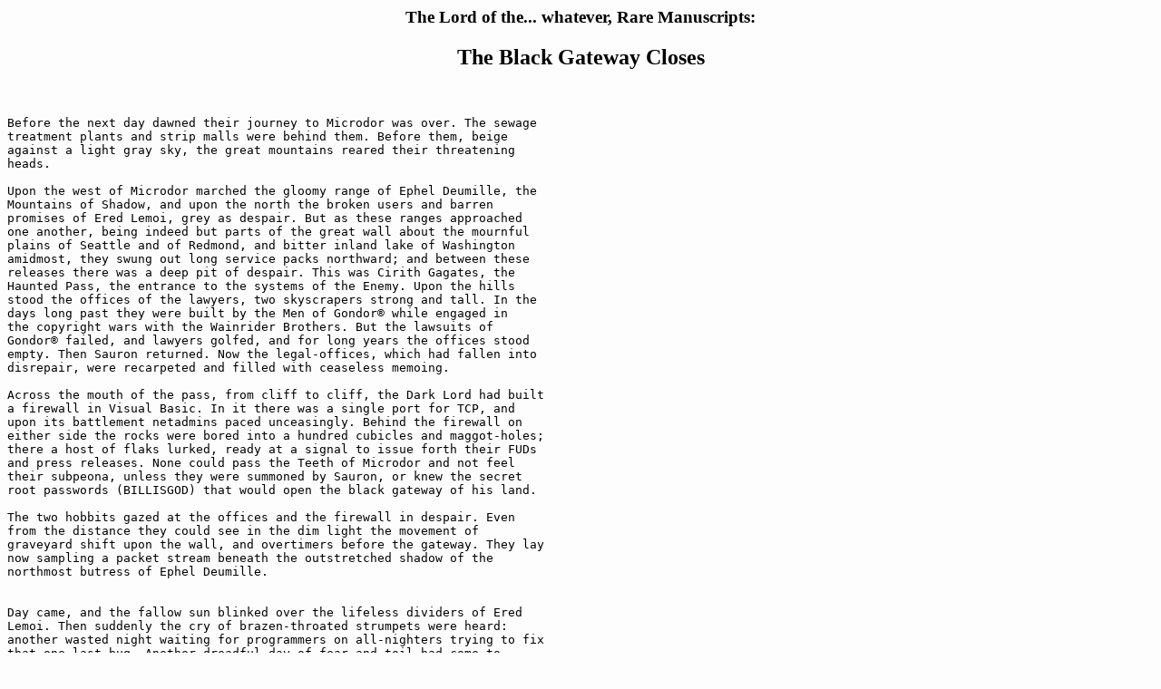

--- FILE ---
content_type: text/html
request_url: http://flyingmoose.org/tolksarc/book/books_5_03.htm
body_size: 13201
content:
<html><head><title>The Black Gateway Closes</title></head>

<body bgcolor="#FDFDFD">
<center><h3>The Lord of the... whatever, Rare Manuscripts:</h3>
<h2>The Black Gateway Closes</h2><br></center>

<pre>
Before the next day dawned their journey to Microdor was over. The sewage
treatment plants and strip malls were behind them. Before them, beige
against a light gray sky, the great mountains reared their threatening
heads.

Upon the west of Microdor marched the gloomy range of Ephel Deumille, the
Mountains of Shadow, and upon the north the broken users and barren
promises of Ered Lemoi, grey as despair. But as these ranges approached
one another, being indeed but parts of the great wall about the mournful
plains of Seattle and of Redmond, and bitter inland lake of Washington
amidmost, they swung out long service packs northward; and between these
releases there was a deep pit of despair. This was Cirith Gagates, the
Haunted Pass, the entrance to the systems of the Enemy. Upon the hills
stood the offices of the lawyers, two skyscrapers strong and tall. In the
days long past they were built by the Men of Gondor&#174; while engaged in
the copyright wars with the Wainrider Brothers. But the lawsuits of
Gondor&#174; failed, and lawyers golfed, and for long years the offices stood
empty. Then Sauron returned. Now the legal-offices, which had fallen into
disrepair, were recarpeted and filled with ceaseless memoing.

Across the mouth of the pass, from cliff to cliff, the Dark Lord had built
a firewall in Visual Basic. In it there was a single port for TCP, and
upon its battlement netadmins paced unceasingly. Behind the firewall on
either side the rocks were bored into a hundred cubicles and maggot-holes;
there a host of flaks lurked, ready at a signal to issue forth their FUDs
and press releases. None could pass the Teeth of Microdor and not feel
their subpeona, unless they were summoned by Sauron, or knew the secret
root passwords (BILLISGOD) that would open the black gateway of his land.

The two hobbits gazed at the offices and the firewall in despair. Even
from the distance they could see in the dim light the movement of
graveyard shift upon the wall, and overtimers before the gateway. They lay
now sampling a packet stream beneath the outstretched shadow of the
northmost butress of Ephel Deumille.


Day came, and the fallow sun blinked over the lifeless dividers of Ered
Lemoi. Then suddenly the cry of brazen-throated strumpets were heard:
another wasted night waiting for programmers on all-nighters trying to fix
that one last bug. Another dreadful day of fear and toil had come to
Microdor; the programmers were summoned to their apartments and
cafeterias, and the support people were marching to their posts, for
another long day of ignoring ringing <i>palantirs</i>.


'Well, here we are!' said Sam. 'Here's the Gateway, and it looks to me as
if that's about as far as we are ever going to get.' Sam continued to
drone on in his self-deprecating format until Frodo was considering
sticking ell-long steel spikes through his eardrums. 'I suppose it's no
good asking "what do we hack now?" We can't go no further--unless we want
to ask the Orcs for a free upgrade.'

'No, no!' said Saddam. 'No use! We can't ping further! Spiegel said so! He
said: we'll go to the Gateway, and then we'll see! And we do see! O yess,
my process, we do see! Spiegel knew hobbits could not telnet this way! O
yes, Spiegel knew!'

'Then what the plague did you bring us here for?' whined Sam, not
realising that he was falling for the old trick of the upper class that
kept the lower classes quarreling instead of uniting and freeing
themselves. He and Saddam drifted into a long discussion as Saddam
attempted to enlighten Sam.

'Oh, shut up,' said Frodo. His face was pallid and quavering, but
dissolute. He was filthy, haggard, and bloated with worms scrounged from
the settling ponds, and he cowered still, and his eyes were muddy. He
looked the same as usual. 'Yes, I said come here, because I propose to
access the web content of Microdor, and I know no other way. Therefore I
shall send ICMP packets this way. I do not ask anyone to browse with me.'

'No, no, master!' wailed Saddam, pawing at his wallet pocket, and seeming
in great distress in hopes of winning an Oscar in the movie even if the
author of this particular chapter would never get a Pulitzer. 'No use
that way! No use! Reverse address tracing! Insecure commodised protocols!
Cookies follow your every clickstream! Don't take Propietary Information
to Him! He'll eat us all, if He decides to dominate this marketplace! Keep
it, nice master, and be kind to Spiegel! Don't let Him clone it! Or go
away, go to upstate New York, and give venture funding to little Spiegel!
Spiegel will develop it open source; he will do lots of good, especially
to nice hobbits! Hobbits retire! Don't browse the Gateway!'

'My inheritance lies in the land of Microdor, and therefore I shall go,'
said Frodo. 'If there is only one gateway, then I must connect through it.
What comes after must come.'


Sam said nothing. The look on Frodo's face was enough for him: he knew
that that wimp would never have the gumption to actually do anything. And
after all he never had any real hope of getting rid of parasitic upper
class scum so easily. Now they had come to the bitter end. Sam realised
that he would have to sacrifice himself and bodily carry Frodo up to the
attorneys's offices. His master would not go to Microdor alone. He slowly
and secretly drew his stiletto--and at any rate he would get rid of
Saddam.

Saddam, however, did not intend to be written out of the story yet. 'Not
this way, master!' he pleaded. 'There is another way! O yes indeed there
is! Another way, darker, more difficult, more open source! But Spiegel
knows it! Let Spiegel show you!'

'Another way!' said Frodo desperately. 'Not some stupid Third Way, I hope.'

'Yess! Yess indeedy-doo. There was <i>another</i> way. Spiegel downloaded it!
Let's go and see if the Redhat ftp site is still there!'

'You have not spoken of this before.'

'No! Master did not offer nondisclosure agreement! Poor Spiegel doesn't
know Master's business plan and must guesses! But other way, yess is
there! Let Spiegel show and like talk Yoda not anymore he!'


Sam frowned. The people's liberation would have to be put off by at least
yet another chapter. Meanwhile Frodo in a transparent, and pathetic,
attempt to appear resolute continued to stare at the legal office. Then
there was a brief vision of a thin wraith of a woman in the tower. Frodo
shuddered involuntarily and turned away. 'Okay, spill the beans.'

In rather pointless aside, before listening to Saddam's expository
dialogue, Frodo looked out from their hiding place toward the dark cliff
of Cirith Gagates. The cubicle in which they had taken refuge was in an
abandoned dot-com office, at some height above a long cable-filled trench
that lay between it and the outer bitstreams of the mountains. By
morning-light it was clear that all the data paths coverged on the Gateway
of Microdor. Shorter paths and more responsive systems had been abandoned
in favour of Sauron retaining absolute control of every byte that passed
through his realm.

As he gazed Frodo became aware that there was great stir on the plain.
Whole armies of fibre optical installers were busy laying cables and
wiring up the wastelands. Then he knew that the hope that he had for one
wild moment stirred in his heart was vain. The networking was not strung
in challenge to the Dark Lord, but as strategic alliances to aid him.
Finally, suddenly aware of the peril of their position, Frodo hid under an
old desk and pleaded for Saddam to explain himself.

'Yess, yess, master!' said Saddam. 'Dreadful danger! Spiegel's disk drive
shudders to think of it, but he doesn't run away! He must help nice
master!'

'I do not mean the danger that we all share,' said Frodo. 'I mean a danger
to yourself alone. Every single sentence you have uttered in this chapter
has ended in an exclamation point. Do you really think that the Academy
will accept emphatic declamation as a substitute for real emotional
development? Not only are you throwing away a chance for a Best Supporting
Actor Oscar in the movie, but now you aren't even in the running for a
People's Choice Award.'

Gollum growled and whined and made some vague comments about a canned film
festival. He grovelled on the ground could speak no clear words without
exclamation.

Frodo waited impatiently for a while, then he spoke again just as
urgently. 'Come now, Saddam or Spiegel or McGill or Nancy if you wish,
tell me of this other way. I am in haste to change my spoiled knickers.'

Tired of providing any further dialogue that would just be ridiculed by
the critics, Saddam demanded that the author summarise the remaining
exposition. Saddam spoke of fjords, of mooses swimming the enchanted ice
streams, of a sun that never set, and of a miraculous land of Finns. He
spoke of their industriousness and intelligence, and a peaceful easy
feeling. It was obvious to both Frodo and Sam to be a total pack of lies.
But he also spoke of a new kind of system, robust and efficient, that was
increasingly deployed on the turnpikes and bridges that networked the
land. This new system had partially broken through the barriers of
Microdor to the south at the great mall of Minas Kmart.

There was much that Saddam was not telling them. Sam speculated that this
new system would be poorly documented and only support a command line
interface to configure it. He suspected that it would appeal to expert
mountain climbers and not someone as flabby and out of shape as Frodo.
However Frodo's terror was obvious as was his desire to clutch any straws
provided. With a reluctant sigh, Sam sheathed his stiletto and nodded in
acquiescence to Saddam's plan.

Saddam continue for many more paragraphs of redundant exposition that can
safely be elided. It will all be explained in the Appendices or Intestines
anyway. When Frodo asked if the way was guarded, Saddam explained that
Microdor was powerless to deal with the system's incursion directly. Frodo
accepted Saddam's claims without close examination. All that he really
wanted at the moment was a warm meal, his bed, and his mommy.


They woke in the middle of the day at the sound of saber rattling. Saddam
was cowering in a corner as Nazdaqs patrolled Microdor's no maggot zone
overhead. A few weeks earlier the Dark Lord had appointed a new head
lackey, a Black Numenor named George of the Bungle. Stung by the laughter
and mockery of the Orcs, George asserted his authority by blasting some of
the more dangerous bushes and sinster stones near the gateway. Saddam
explained that they only need remain quiet for a few hours until George
became bored.


Then there was a sound of marching that would have terrified the timorous
trio if they weren't already on the verge of total cellular collapse.
Saddam connected to Durthangcam to see what was happening. It showed a
vast array of marching Aolholes and Warnerborgs marching south against the
compact dells to join the clone wars.

Frodo connected to his mailserver and downloaded an animated gif from
Cassiopeia. The text read simply, 'Hump me, Obi-wan Baggins. You're my
only hope.'

'Was there rational ending for this chapter?' asked Sam.

'No, no endings. What is ending?' said Saddam.

Sam stood up, putting on his electric guitar (as he always did when
'mangling poetry'), and began:

    <i>I'm feeling just so funky
    this chapter is so junky.
    Frodo's gone all chunky
    eating all the twinkies.
    We've marched so far like slinkies
    across the feet of stinkies.
    I wish I could be sunny
    and end this chapter funny,
    then clean my nose all runny.
    But Dementia 13 is playing
    and my mind the movie is a-flaying.
    For me the killfiles are preying
    and clueless critics crying.
    Let this chapter go on trying
    and no more neurons frying.</i>
</pre>
<hr size=2 width=50% align=center>

<center><h5><a href="books_5_02.htm">Draft of Book IV, Chapter Two</a> 
/ <a href="book.htm#toc5">Table of Contents</a> 
/ <a href="books_5_04.htm">Draft of Book IV, Chapter Four</a><br>
<a href="../tolksarc.htm">Back to the Tolkien Sarcasm Page</a></h5></center>
<hr size=2 width=50% align=center>
<blockquote><font size=-1>
This exciting piece of draft material is presented through the courtesy of
China Blue O'Brien 2 &lt;mlindanne-aaaaaaat-hotmail-dawt-com&gt;.

Copyright &#169; 2000 by the author. All rights reserved. Some variance between this 
e-text and the original printed material by Professor Tolkien is inevitable. Using this 
as an electronic resource for scholarly or research purposes may lead to a certain 
degree of academic embarassment. All agree that the printed version of the text,
available from respectable publishers such as Houghton Mifflin and Ballantine Books,
is to be preferred.
<i>Gondor</i>&#153; is a trademark of Saul Zaentz and Tolkien Enterprises, who hold all merchandising rights to Gondor&#153; and its subsidiaries.
Linux versions of this chapter are not yet available.

</font></blockquote>
</body></html>